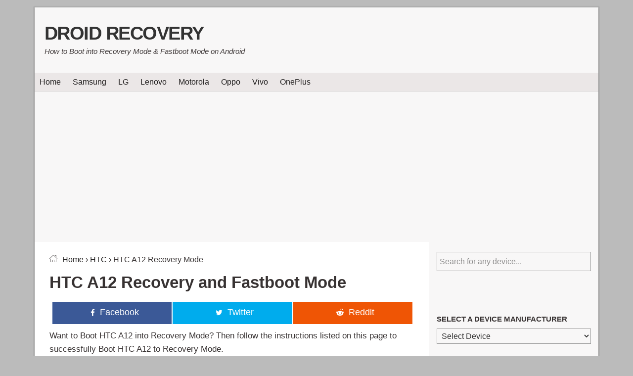

--- FILE ---
content_type: text/html; charset=utf-8
request_url: https://www.google.com/recaptcha/api2/aframe
body_size: 268
content:
<!DOCTYPE HTML><html><head><meta http-equiv="content-type" content="text/html; charset=UTF-8"></head><body><script nonce="7uxjkuukAWgy8K3iFwOIhQ">/** Anti-fraud and anti-abuse applications only. See google.com/recaptcha */ try{var clients={'sodar':'https://pagead2.googlesyndication.com/pagead/sodar?'};window.addEventListener("message",function(a){try{if(a.source===window.parent){var b=JSON.parse(a.data);var c=clients[b['id']];if(c){var d=document.createElement('img');d.src=c+b['params']+'&rc='+(localStorage.getItem("rc::a")?sessionStorage.getItem("rc::b"):"");window.document.body.appendChild(d);sessionStorage.setItem("rc::e",parseInt(sessionStorage.getItem("rc::e")||0)+1);localStorage.setItem("rc::h",'1765207334067');}}}catch(b){}});window.parent.postMessage("_grecaptcha_ready", "*");}catch(b){}</script></body></html>

--- FILE ---
content_type: text/css
request_url: https://droidrecovery.com/wp-content/cache/min/1/wp-content/themes/dr/assests/css/font-icons.css?ver=1761657125
body_size: -317
content:
@charset "UTF-8";@font-face{font-family:"fontastic";src:url(../../../../../../../../themes/dr/assests/fonts/fontastic.eot);src:url("../../../../../../../../themes/dr/assests/fonts/fontastic.eot?#iefix") format("embedded-opentype"),url(../../../../../../../../themes/dr/assests/fonts/fontastic.woff2) format("woff2"),url(../../../../../../../../themes/dr/assests/fonts/fontastic.woff) format("woff"),url(../../../../../../../../themes/dr/assests/fonts/fontastic.ttf) format("truetype"),url(../../../../../../../../themes/dr/assests/fonts/fontastic.svg) format("svg");font-weight:400;font-style:normal;font-display:swap}[data-icon]:before{font-family:"fontastic"!important;content:attr(data-icon);font-style:normal!important;font-weight:normal!important;font-variant:normal!important;text-transform:none!important;speak:none;line-height:1;-webkit-font-smoothing:antialiased;-moz-osx-font-smoothing:grayscale}[class^="icon-"]:before,[class*=" icon-"]:before{font-family:"fontastic"!important;font-style:normal!important;font-weight:normal!important;font-variant:normal!important;text-transform:none!important;speak:none;line-height:1;-webkit-font-smoothing:antialiased;-moz-osx-font-smoothing:grayscale}.icon-m:before{content:"\006d";display:inline-block;width:20px;height:20px;font-size:20px!important;vertical-align:top;text-align:center;transition:color .1s ease-in;line-height:inherit}

--- FILE ---
content_type: text/css
request_url: https://droidrecovery.com/wp-content/cache/min/1/wp-content/themes/dr/assests/css/comment.css?ver=1761657138
body_size: -199
content:
.comment{border-radius:5px;border:1px solid #ccc;margin-bottom:10px}.avatar{border-radius:50%;float:left;margin:0 15px 20px 0}.comment-list{padding-inline-start:0}.comment-list li{padding:10px 0;list-style:none}.comment>article{padding:0 10px}header.comment-header{margin:0}.comment-content{display:inline-block;width:80%}.comment-content a{color:#ff0036}.comment-content code{background:#f0f0f0;padding:2px 5px!important;border-radius:2px;position:relative;top:-1px;margin:0 2px;font-size:88%;border:1px solid #dfdfdf!important;word-break:break-all;font-family:monospace,monospace}.comment-reply{text-align:right;padding:10px}.comment-reply a{border-radius:5px;border:1.5px solid #4b4a4a;color:#4b4a4a;padding:3px 13px}.comment-author>span{text-transform:capitalize}.comment-content,.comment-author-name{margin-left:10px}.comment-reply a:hover{background:#4b4a4a;color:#fff;text-decoration:none}.children{padding:10px 20px 0}.children>li{margin:0}

--- FILE ---
content_type: text/css
request_url: https://droidrecovery.com/wp-content/cache/min/1/wp-content/themes/dr/assests/css/post.css?ver=1761657138
body_size: -277
content:
.entry-content h3{font-size:19px;font-size:1.9rem}ol{padding-left:35px;margin-top:0}li{list-style-type:decimal}ul img,ol img{margin:10px auto!important}#toc_container.contracted{box-shadow:none}#toc_container{border:1px solid #999;border-radius:5px;margin:20px 0;font-size:95%;background:#f0f0f0}.toc_title{color:#444;font-size:16px;text-transform:uppercase;text-align:center;letter-spacing:1.1px;font-weight:600;margin:0;padding:3px 10px;display:inline-block}.toc_toggle{font-weight:300;font-size:60%;vertical-align:middle;text-transform:capitalize}#toc_container li,#toc_container ul{margin:3px;padding:0;list-style:none}#toc_container ul{margin:0 20px}.toc_toggle a:focus{outline:0}.toc_list a{color:#555}.toc_number{text-decoration:underline;text-decoration-style:dotted;margin-right:3px}.featherlight .featherlight-content{background:#fff!important}

--- FILE ---
content_type: text/css
request_url: https://droidrecovery.com/wp-content/cache/min/1/wp-content/themes/dr/assests/css/font-awesome.css?ver=1761657125
body_size: -223
content:
@font-face{font-family:'FontAwesome';src:url(../../../../../../../../themes/dr/assests/fonts/fontawesome-webfont.eot);src:url('../../../../../../../../themes/dr/assests/fonts/fontawesome-webfont.eot?#iefix') format('embedded-opentype'),url(../../../../../../../../themes/dr/assests/fonts/fontawesome-webfont.woff2) format('woff2'),url(../../../../../../../../themes/dr/assests/fonts/fontawesome-webfont.woff) format('woff'),url(../../../../../../../../themes/dr/assests/fonts/fontawesome-webfont.ttf) format('truetype'),url(../../../../../../../../themes/dr/assests/fonts/fontawesome-webfont.svg) format('svg');font-weight:400;font-style:normal;font-display:swap}[class^="fa-"],[class*=" fa-"]{font-family:'FontAwesome'!important;speak:never;font-style:normal;font-weight:400;font-variant:normal;text-transform:none;line-height:1;-webkit-font-smoothing:antialiased;-moz-osx-font-smoothing:grayscale}.fa-reddit-alien:before{content:"\e900"}.fa-chevron-up:before{content:"\f077"}.fa-twitter:before{content:"\f099"}.fa-facebook:before{content:"\f09a"}.fa-linkedin:before{content:"\f0e1"}